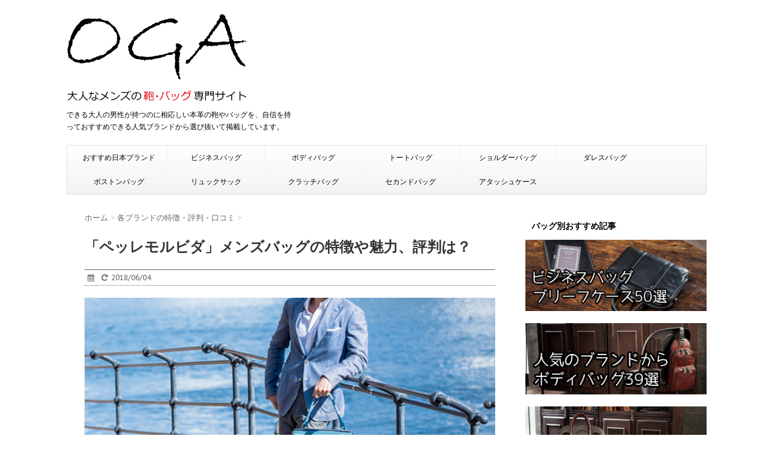

--- FILE ---
content_type: text/html; charset=UTF-8
request_url: https://mensbag7.net/pellemorbida/
body_size: 12419
content:
<!DOCTYPE html>
<!--[if lt IE 7]>
<html class="ie6" lang="ja"> <![endif]-->
<!--[if IE 7]>
<html class="i7" lang="ja"> <![endif]-->
<!--[if IE 8]>
<html class="ie" lang="ja"> <![endif]-->
<!--[if gt IE 8]><!-->
<html lang="ja">
	<!--<![endif]-->
	<head>
		<meta charset="UTF-8" >
		<meta name="viewport" content="width=device-width,initial-scale=1.0,user-scalable=no">
		<meta name="format-detection" content="telephone=no" >
		
		
		<link rel="alternate" type="application/rss+xml" title="【OGA】大人なメンズの鞄・バッグ専門サイト RSS Feed" href="https://mensbag7.net/feed/" />
		<link rel="pingback" href="https://mensbag7.net/xmlrpc.php" >
		<link href='https://fonts.googleapis.com/css?family=Montserrat:400' rel='stylesheet' type='text/css'>
		<link href='https://fonts.googleapis.com/css?family=PT+Sans+Caption' rel='stylesheet' type='text/css'>		<!--[if lt IE 9]>
		<script src="http://css3-mediaqueries-js.googlecode.com/svn/trunk/css3-mediaqueries.js"></script>
		<script src="https://mensbag7.net/wp-content/themes/stinger7/js/html5shiv.js"></script>
		<![endif]-->
				<title>「ペッレモルビダ」メンズバッグの特徴や魅力、評判は？ - 【OGA】大人なメンズの鞄・バッグ専門サイト</title>
		<script type="text/javascript">
			window._wpemojiSettings = {"baseUrl":"https:\/\/s.w.org\/images\/core\/emoji\/72x72\/","ext":".png","source":{"concatemoji":"https:\/\/mensbag7.net\/wp-includes\/js\/wp-emoji-release.min.js?ver=4.4.33"}};
			!function(e,n,t){var a;function i(e){var t=n.createElement("canvas"),a=t.getContext&&t.getContext("2d"),i=String.fromCharCode;return!(!a||!a.fillText)&&(a.textBaseline="top",a.font="600 32px Arial","flag"===e?(a.fillText(i(55356,56806,55356,56826),0,0),3e3<t.toDataURL().length):"diversity"===e?(a.fillText(i(55356,57221),0,0),t=a.getImageData(16,16,1,1).data,a.fillText(i(55356,57221,55356,57343),0,0),(t=a.getImageData(16,16,1,1).data)[0],t[1],t[2],t[3],!0):("simple"===e?a.fillText(i(55357,56835),0,0):a.fillText(i(55356,57135),0,0),0!==a.getImageData(16,16,1,1).data[0]))}function o(e){var t=n.createElement("script");t.src=e,t.type="text/javascript",n.getElementsByTagName("head")[0].appendChild(t)}t.supports={simple:i("simple"),flag:i("flag"),unicode8:i("unicode8"),diversity:i("diversity")},t.DOMReady=!1,t.readyCallback=function(){t.DOMReady=!0},t.supports.simple&&t.supports.flag&&t.supports.unicode8&&t.supports.diversity||(a=function(){t.readyCallback()},n.addEventListener?(n.addEventListener("DOMContentLoaded",a,!1),e.addEventListener("load",a,!1)):(e.attachEvent("onload",a),n.attachEvent("onreadystatechange",function(){"complete"===n.readyState&&t.readyCallback()})),(a=t.source||{}).concatemoji?o(a.concatemoji):a.wpemoji&&a.twemoji&&(o(a.twemoji),o(a.wpemoji)))}(window,document,window._wpemojiSettings);
		</script>
		<style type="text/css">
img.wp-smiley,
img.emoji {
	display: inline !important;
	border: none !important;
	box-shadow: none !important;
	height: 1em !important;
	width: 1em !important;
	margin: 0 .07em !important;
	vertical-align: -0.1em !important;
	background: none !important;
	padding: 0 !important;
}
</style>
<link rel='stylesheet' id='contact-form-7-css'  href='https://mensbag7.net/wp-content/plugins/contact-form-7/includes/css/styles.css?ver=4.4.1' type='text/css' media='all' />
<link rel='stylesheet' id='normalize-css'  href='https://mensbag7.net/wp-content/themes/stinger7/css/normalize.css?ver=1.5.9' type='text/css' media='all' />
<link rel='stylesheet' id='font-awesome-css'  href='//maxcdn.bootstrapcdn.com/font-awesome/4.5.0/css/font-awesome.min.css?ver=4.5.0' type='text/css' media='all' />
<link rel='stylesheet' id='style-css'  href='https://mensbag7.net/wp-content/themes/stinger7/style.css?ver=4.4.33' type='text/css' media='all' />
<script type='text/javascript' src='//ajax.googleapis.com/ajax/libs/jquery/1.11.3/jquery.min.js?ver=1.11.3'></script>
<link rel='https://api.w.org/' href='https://mensbag7.net/wp-json/' />
<link rel="canonical" href="https://mensbag7.net/pellemorbida/" />
<link rel='shortlink' href='https://mensbag7.net/?p=1441' />
<link rel="alternate" type="application/json+oembed" href="https://mensbag7.net/wp-json/oembed/1.0/embed?url=https%3A%2F%2Fmensbag7.net%2Fpellemorbida%2F" />
<link rel="alternate" type="text/xml+oembed" href="https://mensbag7.net/wp-json/oembed/1.0/embed?url=https%3A%2F%2Fmensbag7.net%2Fpellemorbida%2F&#038;format=xml" />
<meta name="robots" content="index, follow" />
<style type="text/css">.broken_link, a.broken_link {
	text-decoration: line-through;
}</style><style type="text/css" id="custom-background-css">
body.custom-background { background-color: #ffffff; }
</style>
<link rel="icon" href="https://mensbag7.net/wp-content/uploads/2016/05/cropped-rogo-sihoukei-32x32.png" sizes="32x32" />
<link rel="icon" href="https://mensbag7.net/wp-content/uploads/2016/05/cropped-rogo-sihoukei-192x192.png" sizes="192x192" />
<link rel="apple-touch-icon-precomposed" href="https://mensbag7.net/wp-content/uploads/2016/05/cropped-rogo-sihoukei-180x180.png" />
<meta name="msapplication-TileImage" content="https://mensbag7.net/wp-content/uploads/2016/05/cropped-rogo-sihoukei-270x270.png" />
			<script>
		(function (i, s, o, g, r, a, m) {
			i['GoogleAnalyticsObject'] = r;
			i[r] = i[r] || function () {
					(i[r].q = i[r].q || []).push(arguments)
				}, i[r].l = 1 * new Date();
			a = s.createElement(o),
				m = s.getElementsByTagName(o)[0];
			a.async = 1;
			a.src = g;
			m.parentNode.insertBefore(a, m)
		})(window, document, 'script', '//www.google-analytics.com/analytics.js', 'ga');

		ga('create', 'UA-76091738-1', 'auto');
		ga('send', 'pageview');

	</script>
	<meta name="google-site-verification" content="s2vZ3nHl7SUa-nibfApVfd76TIHgindAi_EGPtQJIFg" />	
</head>
	<body class="single single-post postid-1441 single-format-standard custom-background" >
	
		<div id="wrapper" class="">
			<header>
			<div class="clearfix" id="headbox">
			<!-- アコーディオン -->
			<nav id="s-navi" class="pcnone">
				<dl class="acordion">
					<dt class="trigger">
					<p><span class="op"><i class="fa fa-bars"></i></span></p>
					</dt>
					<dd class="acordion_tree">
												<div class="menu-top-container"><ul id="menu-top" class="menu"><li id="menu-item-360" class="menu-item menu-item-type-custom menu-item-object-custom menu-item-360"><a href="https://mensbag7.net/bag-japan/">おすすめ日本ブランド</a></li>
<li id="menu-item-7130" class="menu-item menu-item-type-custom menu-item-object-custom menu-item-7130"><a href="https://mensbag7.net/businessbag/">ビジネスバッグ</a></li>
<li id="menu-item-7131" class="menu-item menu-item-type-custom menu-item-object-custom menu-item-7131"><a href="https://mensbag7.net/bodybag-popular/">ボディバッグ</a></li>
<li id="menu-item-7132" class="menu-item menu-item-type-custom menu-item-object-custom menu-item-7132"><a href="https://mensbag7.net/totebag/">トートバッグ</a></li>
<li id="menu-item-7133" class="menu-item menu-item-type-custom menu-item-object-custom menu-item-7133"><a href="https://mensbag7.net/shoulderbag/">ショルダーバッグ</a></li>
<li id="menu-item-7134" class="menu-item menu-item-type-custom menu-item-object-custom menu-item-7134"><a href="https://mensbag7.net/dullesbag-japan/">ダレスバッグ</a></li>
<li id="menu-item-10189" class="menu-item menu-item-type-custom menu-item-object-custom menu-item-10189"><a href="https://mensbag7.net/bostonbag-japan/">ボストンバッグ</a></li>
<li id="menu-item-10850" class="menu-item menu-item-type-custom menu-item-object-custom menu-item-10850"><a href="https://mensbag7.net/rucksack/">リュックサック</a></li>
<li id="menu-item-10190" class="menu-item menu-item-type-custom menu-item-object-custom menu-item-10190"><a href="https://mensbag7.net/clutchbag/">クラッチバッグ</a></li>
<li id="menu-item-10191" class="menu-item menu-item-type-custom menu-item-object-custom menu-item-10191"><a href="https://mensbag7.net/secondbag/">セカンドバッグ</a></li>
<li id="menu-item-10849" class="menu-item menu-item-type-custom menu-item-object-custom menu-item-10849"><a href="https://mensbag7.net/attachecase2/">アタッシュケース</a></li>
</ul></div>						<div class="clear"></div>
					</dd>
				</dl>
			</nav>
			<!-- /アコーディオン -->
			<div id="header-l">
				<!-- ロゴ又はブログ名 -->
				<p class="sitename"><a href="https://mensbag7.net/">
													<img alt="【OGA】大人なメンズの鞄・バッグ専門サイト" src="https://mensbag7.net/wp-content/uploads/2018/06/rogo.png" >
											</a></p>
				<!-- キャプション -->
									<p class="descr">
						できる大人の男性が持つのに相応しい本革の鞄やバッグを、自信を持っておすすめできる人気ブランドから選び抜いて掲載しています。					</p>
				
			</div><!-- /#header-l -->
			<div id="header-r" class="smanone">
								
			</div><!-- /#header-r -->
			</div><!-- /#clearfix -->

				
<div id="gazou-wide">
				<nav class="smanone clearfix"><ul id="menu-top-1" class="menu"><li class="menu-item menu-item-type-custom menu-item-object-custom menu-item-360"><a href="https://mensbag7.net/bag-japan/">おすすめ日本ブランド</a></li>
<li class="menu-item menu-item-type-custom menu-item-object-custom menu-item-7130"><a href="https://mensbag7.net/businessbag/">ビジネスバッグ</a></li>
<li class="menu-item menu-item-type-custom menu-item-object-custom menu-item-7131"><a href="https://mensbag7.net/bodybag-popular/">ボディバッグ</a></li>
<li class="menu-item menu-item-type-custom menu-item-object-custom menu-item-7132"><a href="https://mensbag7.net/totebag/">トートバッグ</a></li>
<li class="menu-item menu-item-type-custom menu-item-object-custom menu-item-7133"><a href="https://mensbag7.net/shoulderbag/">ショルダーバッグ</a></li>
<li class="menu-item menu-item-type-custom menu-item-object-custom menu-item-7134"><a href="https://mensbag7.net/dullesbag-japan/">ダレスバッグ</a></li>
<li class="menu-item menu-item-type-custom menu-item-object-custom menu-item-10189"><a href="https://mensbag7.net/bostonbag-japan/">ボストンバッグ</a></li>
<li class="menu-item menu-item-type-custom menu-item-object-custom menu-item-10850"><a href="https://mensbag7.net/rucksack/">リュックサック</a></li>
<li class="menu-item menu-item-type-custom menu-item-object-custom menu-item-10190"><a href="https://mensbag7.net/clutchbag/">クラッチバッグ</a></li>
<li class="menu-item menu-item-type-custom menu-item-object-custom menu-item-10191"><a href="https://mensbag7.net/secondbag/">セカンドバッグ</a></li>
<li class="menu-item menu-item-type-custom menu-item-object-custom menu-item-10849"><a href="https://mensbag7.net/attachecase2/">アタッシュケース</a></li>
</ul></nav>	</div>

			</header>

<div id="content" class="clearfix">
	<div id="contentInner">
		<main >
			<article>
				<div class="post">
					<!--ぱんくず -->
					<div id="breadcrumb">
						<div itemscope itemtype="http://data-vocabulary.org/Breadcrumb">
							<a href="https://mensbag7.net" itemprop="url"> <span itemprop="title">ホーム</span>
							</a> &gt; </div>
																																					<div itemscope itemtype="http://data-vocabulary.org/Breadcrumb">
								<a href="https://mensbag7.net/category/characteristic/" itemprop="url">
									<span itemprop="title">各ブランドの特徴・評判・口コミ</span> </a> &gt; </div>
											</div>
					<!--/ ぱんくず -->

					<!--ループ開始 -->
										<h1 class="entry-title">
						「ペッレモルビダ」メンズバッグの特徴や魅力、評判は？					</h1>

					<div class="blogbox ">
						<p><span class="kdate"><i class="fa fa-calendar"></i>&nbsp;
                <time class="entry-date date updated" datetime="2016-07-23T14:27:15+09:00">
<!--
	                2016/07/23                </time>
-->
                &nbsp;
								 <i class="fa fa-repeat"></i>&nbsp; 2018/06/04                </span></p>
					</div>

					<p><img class="aligncenter size-full wp-image-1442" src="https://mensbag7.net/wp-content/uploads/2016/07/繝倥ｚ繝・Ξ繝｢繝ｫ繝偵ｙ繧ｿ繧・01.jpg" alt="ペッレモルビダ" width="694" height="471" srcset="https://mensbag7.net/wp-content/uploads/2016/07/繝倥ｚ繝・Ξ繝｢繝ｫ繝偵ｙ繧ｿ繧・01-300x204.jpg 300w, https://mensbag7.net/wp-content/uploads/2016/07/繝倥ｚ繝・Ξ繝｢繝ｫ繝偵ｙ繧ｿ繧・01.jpg 694w" sizes="(max-width: 694px) 100vw, 694px" /></p>
<p>ペッレモルビダの鞄は、豪華客船の旅に持って行きたくなるようなバッグ…をイメージして造られています。成熟したオトナ向けの、上質な製品を産み出しているブランドです。</p>
<p>（出典：<a href="http://www.pellemorbida.com/" target="_blank">http://www.pellemorbida.com/</a>）</p>
<p>&nbsp;</p>
<p>一見、イタリアのメーカー？と思ってしまいそうな演出が公式サイトの随所で見受けられますが、こちらは日本のブランドですのでお間違いなく。</p>
<p>豪華な船の旅に持って行くバッグ…というと、過度な装飾が施されたゴージャスな鞄をイメージする人もいるかも知れませんが、ペッレモルビダのバッグは、シンプルかつ上品。かつ機能性もしっかり兼ね備えられています。</p>
<p>&nbsp;</p>
<h2>ペッレモルビダのデザインについて</h2>
<p>「船」をモチーフにしている、こちらのブランドのバッグは、フォルムの独特な曲線美が魅力なのですが、その曲線は「船底のライン」をイメージしています。</p>
<p><img class="aligncenter size-full wp-image-1443" src="https://mensbag7.net/wp-content/uploads/2016/07/1-1.jpg" alt="船底のラインをイメージしている" width="632" height="552" srcset="https://mensbag7.net/wp-content/uploads/2016/07/1-1-300x262.jpg 300w, https://mensbag7.net/wp-content/uploads/2016/07/1-1.jpg 632w" sizes="(max-width: 632px) 100vw, 632px" /></p>
<p>確かに船の底って、独特の美しいカーブを描いていますよね！</p>
<p>&nbsp;</p>
<p>また、ペッレモルビダのスタンダードな商品には、ナント、ネームタグと一緒にホイッスルが付けられているんです！</p>
<p><img class="aligncenter size-full wp-image-1445" src="https://mensbag7.net/wp-content/uploads/2016/07/2-1.jpg" alt="ネームタグと一緒にホイッスル" width="632" height="552" srcset="https://mensbag7.net/wp-content/uploads/2016/07/2-1-300x262.jpg 300w, https://mensbag7.net/wp-content/uploads/2016/07/2-1.jpg 632w" sizes="(max-width: 632px) 100vw, 632px" /></p>
<p>このホイッスルは、豪華客船の旅を演出するものです。船の上では、船員達がこのホイッスルで連絡を取り合っているので、そこから来ているんですね。</p>
<p>&nbsp;</p>
<h2>素材へのこだわり</h2>
<p>柔らかさに定評のあるペッレモルビダの根幹となる革、「シュリンクレザー」は、完全にオリジナルで開発されています。</p>
<p>皮革の生産地として有名な姫路の松原地区において、四季ごとにレシピを変え、40日もかけて熟練の職人達が産み出している極上の革です。ちなみに「ペッレモルビダ」とは、イタリア語で「柔らかい肌」を意味するのだそう。</p>
<p>&nbsp;</p>
<p>さらに、ペッレモルビダの商品は、金具も全てオリジナルで、型から起こして１つ１つに刻印を施してあるというこだわりっぷり。</p>
<p><img class="aligncenter size-full wp-image-1446" src="https://mensbag7.net/wp-content/uploads/2016/07/3.jpg" alt="金具も全てオリジナル" width="632" height="552" srcset="https://mensbag7.net/wp-content/uploads/2016/07/3-300x262.jpg 300w, https://mensbag7.net/wp-content/uploads/2016/07/3.jpg 632w" sizes="(max-width: 632px) 100vw, 632px" /></p>
<p>豪華客船に持ち込みたくなる鞄を…というポリシーは、伊達ではないようですね！</p>
<p>&nbsp;</p>
<h2>購入層や価格帯は？</h2>
<p>「豪華客船」「成熟したオトナ」「普遍的な魅力」というワードを耳にする限り、ペッレモルビダの購入層は、50代以上のセレブばかりで、価格帯はウン十万…！？という先入観を持ってしまいそうですが、決してそのようなことがありません。ペッレモルビダの商品は、50代の人々にも愛されていますが、30代、40代の男女にも購入されています。</p>
<p>価格帯も、驚くほど高い…なんてことはありません！実際、旅行に持っていけそうな大きめのボストンバッグでも10万円以内で手に入りますし、ショルダーバッグやクラッチバッグなら、３万円台で購入可能です。</p>
<p>たった数万円で、船旅に出掛けるセレブ気分が味わえるのですから、非常にコスパが良いブランドであると言えるでしょう。</p>
<p>&nbsp;</p>
<h2>人気のオススメ商品は？</h2>
<h3>メイデンボヤージュ（税込77,760円）</h3>
<p><img class="aligncenter size-full wp-image-1448" src="https://mensbag7.net/wp-content/uploads/2016/07/繝倥ｚ繝・Ξ繝｢繝ｫ繝偵ｙ繧ｿ繧・06.jpg" alt="メイデンボヤージュ（税込77,760円）" width="594" height="608" srcset="https://mensbag7.net/wp-content/uploads/2016/07/繝倥ｚ繝・Ξ繝｢繝ｫ繝偵ｙ繧ｿ繧・06-293x300.jpg 293w, https://mensbag7.net/wp-content/uploads/2016/07/繝倥ｚ繝・Ξ繝｢繝ｫ繝偵ｙ繧ｿ繧・06.jpg 594w" sizes="(max-width: 594px) 100vw, 594px" /></p>
<p>こちら、ペッレモルビダのスタンダード商品で、いわゆる船底っぽいフォルムをしているボストンバッグです。なんとなく、女子力が上がりそうなデザインですが、こちらはレッキとした男性向けの商品です。</p>
<p>底に鋲が付いているのが、地味に高ポイント！この鋲のおかげで、バッグが自立するんですよね。</p>
<p><img class="aligncenter wp-image-1450 size-full" src="https://mensbag7.net/wp-content/uploads/2016/07/07-e1468646545957.jpg" alt="メイデンボヤージュ（税込77,760円）" width="600" height="326" /></p>
<p>旅先では、ふと鞄を置いて、カメラを構えたくなるようなタイミングが頻繁に訪れるでしょうから、この配慮はありがたいです。</p>
<p>それに、柔らかい肌…と名付けられているブランドのバッグですから、底とは言えど、バッグに傷がつくのはイヤですよね？…という観点からも、女子力はさらに上がってしまいそうです。</p>
<h3>オンダ（税込28,080円）</h3>
<p><img class="aligncenter wp-image-1451 size-full" src="https://mensbag7.net/wp-content/uploads/2016/07/08-e1468646612838.jpg" alt="オンダ（税込28,080円）" width="500" height="344" /></p>
<p>旅先でセカンド的に活躍してくれそうなこちらのバッグは、ショルダーバッグとしてもクラッチバッグとしても使える２wayタイプです。</p>
<p>ナイロンベースなので非常に軽く、発色の良い牛革が付属部分に使用されています。</p>
<p><img class="aligncenter size-full wp-image-1452" src="https://mensbag7.net/wp-content/uploads/2016/07/繝倥ｚ繝・Ξ繝｢繝ｫ繝偵ｙ繧ｿ繧・09.jpg" alt="オンダ（税込28,080円）紐が細い" width="620" height="396" srcset="https://mensbag7.net/wp-content/uploads/2016/07/繝倥ｚ繝・Ξ繝｢繝ｫ繝偵ｙ繧ｿ繧・09-300x192.jpg 300w, https://mensbag7.net/wp-content/uploads/2016/07/繝倥ｚ繝・Ξ繝｢繝ｫ繝偵ｙ繧ｿ繧・09.jpg 620w" sizes="(max-width: 620px) 100vw, 620px" /></p>
<p>こちら、ショルダーの紐が「細い」ので、野暮ったくなったり、幼く見えたりしないというところがポイントです。</p>
<p>&nbsp;</p>
<h2>どこで購入できる？</h2>
<p>ペッレモルビダの商品は、銀座の本店を始め、伊勢丹、大丸、高島屋、三越などなど…全国の有名デパート、百貨店などの店頭で購入することが可能です。</p>
<p><img class="aligncenter wp-image-1447 size-full" src="https://mensbag7.net/wp-content/uploads/2016/07/05-e1468646315570.jpg" alt="ペッレモルビダを購入できるところ" width="680" height="310" /></p>
<p>もちろん、ネットでも購入可能ですよ！購入者のレビューをチェックしてみましたが、評判はかなり良いです。品質はもちろん、対応も迅速で丁寧だという声が多いようですよ。</p>
<p>&nbsp;</p>
<h2>まとめ</h2>
<p>ペッレモルビダは、船の旅に連れていきたくなるような鞄造りを目指している、イタリアンテイストの国産ブランドです。</p>
<p>オリジナルレザーの開発に並々ならぬ情熱を注いでおり、高級感があるのに軽いのが魅力で、おまけにコスパが良いため、評判は上々ですよ！</p>
<p>船底のようなフォルムのボストンバッグや、付属のホイッスルなどなど…、船への愛が伝わって来る遊び心満載なところもチャーミングでGOOD！ですよね。</p>
<p>全国の有名デパートや百貨店にショップが入っているので、お近くの店舗に是非フラリと立ち寄ってみてください。</p>
<p>もうすぐ年齢的に節目を迎えるし、成熟したオトナな気分を先取りしたい…なんて考えている方にもオススメです！</p>
<p>&nbsp;</p>
<p>&nbsp;</p>

					<div class="kizi-under-box"><p style="display:none">おすすめバッグブランド</p>			<div class="textwidget"><img class="aligncenter size-full wp-image-6908" src="https://mensbag7.net/wp-content/uploads/2017/06/mazuhanihonsei.jpg" alt="まずは日本製に目を向けてみませんか？" width="680" height="71" /><br>
当サイトでオススメしてるのは国産のバッグブランドです。<br><br>
日本の熟練職人が制作するバッグは、世界でもトップレベルの完成度で、海外製品とは一味も二味も違うこだわりが感じられます。<br><br>
そんなこだわりの日本製ブランドをこちらにまとめたので、ぜひご覧ください。<br>
<br>
<a href="https://mensbag7.net/bag-japan/"><img class="aligncenter size-full wp-image-6911" src="https://mensbag7.net/wp-content/uploads/2017/06/43015051-05-2-e1498029361255.jpg" alt="「メンズバッグ・鞄」人気が高い日本の革製品ブランド36選" width="680" height="370" /></a></div>
		</div>					
						
	<div class="sns">
	<ul class="clearfix">
		<!--ツイートボタン-->
		<li class="twitter"> 
		<a target="_blank" href="http://twitter.com/intent/tweet?url=https%3A%2F%2Fmensbag7.net%2Fpellemorbida%2F&text=%E3%80%8C%E3%83%9A%E3%83%83%E3%83%AC%E3%83%A2%E3%83%AB%E3%83%93%E3%83%80%E3%80%8D%E3%83%A1%E3%83%B3%E3%82%BA%E3%83%90%E3%83%83%E3%82%B0%E3%81%AE%E7%89%B9%E5%BE%B4%E3%82%84%E9%AD%85%E5%8A%9B%E3%80%81%E8%A9%95%E5%88%A4%E3%81%AF%EF%BC%9F&via=&tw_p=tweetbutton"><i class="fa fa-twitter"></i></a>
		</li>

		<!--Facebookボタン-->      
		<li class="facebook">
		<a href="http://www.facebook.com/sharer.php?src=bm&u=https%3A%2F%2Fmensbag7.net%2Fpellemorbida%2F&t=%E3%80%8C%E3%83%9A%E3%83%83%E3%83%AC%E3%83%A2%E3%83%AB%E3%83%93%E3%83%80%E3%80%8D%E3%83%A1%E3%83%B3%E3%82%BA%E3%83%90%E3%83%83%E3%82%B0%E3%81%AE%E7%89%B9%E5%BE%B4%E3%82%84%E9%AD%85%E5%8A%9B%E3%80%81%E8%A9%95%E5%88%A4%E3%81%AF%EF%BC%9F" target="_blank"><i class="fa fa-facebook"></i>
		</a>
		</li>

		<!--Google+1ボタン-->
		<li class="googleplus">
		<a href="https://plus.google.com/share?url=https%3A%2F%2Fmensbag7.net%2Fpellemorbida%2F" target="_blank"><i class="fa fa-google-plus"></i></a>
		</li>

		<!--ポケットボタン-->      
		<li class="pocket">
		<a href="http://getpocket.com/edit?url=https%3A%2F%2Fmensbag7.net%2Fpellemorbida%2F&title=%E3%80%8C%E3%83%9A%E3%83%83%E3%83%AC%E3%83%A2%E3%83%AB%E3%83%93%E3%83%80%E3%80%8D%E3%83%A1%E3%83%B3%E3%82%BA%E3%83%90%E3%83%83%E3%82%B0%E3%81%AE%E7%89%B9%E5%BE%B4%E3%82%84%E9%AD%85%E5%8A%9B%E3%80%81%E8%A9%95%E5%88%A4%E3%81%AF%EF%BC%9F" target="_blank"><i class="fa fa-get-pocket"></i></a></li>

		<!--はてブボタン-->  
		<li class="hatebu">       
			<a href="http://b.hatena.ne.jp/entry/https://mensbag7.net/pellemorbida/" class="hatena-bookmark-button" data-hatena-bookmark-layout="simple" title="「ペッレモルビダ」メンズバッグの特徴や魅力、評判は？"><i class="fa fa-hatena"></i><span style="font-weight:bold">B!</span>
			</a><script type="text/javascript" src="https://b.st-hatena.com/js/bookmark_button.js" charset="utf-8" async="async"></script>

		</li>

		<!--LINEボタン-->   
		<li class="line">
		<a href="http://line.me/R/msg/text/?%E3%80%8C%E3%83%9A%E3%83%83%E3%83%AC%E3%83%A2%E3%83%AB%E3%83%93%E3%83%80%E3%80%8D%E3%83%A1%E3%83%B3%E3%82%BA%E3%83%90%E3%83%83%E3%82%B0%E3%81%AE%E7%89%B9%E5%BE%B4%E3%82%84%E9%AD%85%E5%8A%9B%E3%80%81%E8%A9%95%E5%88%A4%E3%81%AF%EF%BC%9F%0Ahttps%3A%2F%2Fmensbag7.net%2Fpellemorbida%2F" target="_blank"><span class="snstext">LINEへ送る</span></a>
		</li>     
	</ul>

	</div> 

											
					

					<p class="tagst"><i class="fa fa-tags"></i>&nbsp;-
						<a href="https://mensbag7.net/category/characteristic/" rel="category tag">各ブランドの特徴・評判・口コミ</a>						<a href="https://mensbag7.net/tag/%e3%82%b7%e3%83%a5%e3%83%aa%e3%83%b3%e3%82%af%e3%83%ac%e3%82%b6%e3%83%bc/" rel="tag">シュリンクレザー</a>, <a href="https://mensbag7.net/tag/%e3%83%9a%e3%83%83%e3%83%ac%e3%83%a2%e3%83%ab%e3%83%93%e3%83%80/" rel="tag">ペッレモルビダ</a>, <a href="https://mensbag7.net/tag/%e3%83%9b%e3%82%a4%e3%83%83%e3%82%b9%e3%83%ab/" rel="tag">ホイッスル</a>, <a href="https://mensbag7.net/tag/%e8%88%b9/" rel="tag">船</a>					</p>
					<aside>
						<div style="padding:20px 0px;">
																									<div class="smanone" style="padding-top:10px;">
																				</div>
													</div>

						<p class="author">
												</p>

												<!--ループ終了-->
												<!--関連記事-->
						
						<!--ページナビ-->
						<div class="p-navi clearfix">
							<dl>
																	<dt>PREV</dt>
									<dd>
										<a href="https://mensbag7.net/shoulderbag-tumi/">TUMI（トゥミ）のショルダーバッグ４年半の使用感をレビュー</a>
									</dd>
																									<dt>NEXT</dt>
									<dd>
										<a href="https://mensbag7.net/clutchbag-henderscheme/">エンダースキーマのzip fileクラッチバッグを2年使ったレビュー</a>
									</dd>
															</dl>
						</div>
					</aside>
				</div>
				<!--/post-->
			</article>
		</main>
	</div>
	<!-- /#contentInner -->
	<div id="side">
	<aside>
					<div class="ad">
											</div>
				
		
		<div id="sidebg">
			            				</div>

							
		<div id="mybox">
			<ul><li><h4 class="menu_underh2">バッグ別おすすめ記事</h4>			<div class="textwidget"><p><a href="https://mensbag7.net/businessbag/"><img src="https://mensbag7.net/wp-content/uploads/2018/08/43015008-10-1.jpg" alt="大人かっこいい！本革の鞄・ビジネスバッグ・ブリーフケース39選" width="680" height="267" class="aligncenter size-full wp-image-6914" /></a></p>
<p><a href="https://mensbag7.net/bodybag-popular/"><img src="https://mensbag7.net/wp-content/uploads/2018/08/43015501-0.jpg" alt="人気のブランドから32選！大人の魅力溢れるボディバッグ一覧" width="680" height="267" class="aligncenter size-full wp-image-6912" /></a></p>
<p><a href="https://mensbag7.net/totebag/"><img src="https://mensbag7.net/wp-content/uploads/2018/08/43015007-07.jpg" alt="ああ～！美しいほど大人の色気がある革製メンズトートバッグ34選" width="680" height="293" class="aligncenter size-full wp-image-6913" /></a></p>
<p><a href="https://mensbag7.net/shoulderbag/"><img src="https://mensbag7.net/wp-content/uploads/2018/08/43015009-05.jpg" alt="良質で洗練された高級感があるメンズショルダーバッグ40選" width="680" height="295" class="aligncenter size-full wp-image-6915" /></a></p>
<p><a href="https://mensbag7.net/dullesbag-japan/"><img src="https://mensbag7.net/wp-content/uploads/2017/06/daresu.jpg" alt="「ダレスバッグ」大胆で繊細さを感じる日本ブランドからおすすめ17選" width="680" height="293" class="aligncenter size-full wp-image-6919" /></a></p>
<p><a href="https://mensbag7.net/bostonbag-japan/"><img class="aligncenter size-full wp-image-6916" src="https://mensbag7.net/wp-content/uploads/2017/06/43015506_07.jpg" alt="「メンズボストンバッグ」ハイクオリティな日本ブランドからおすすめ21選" width="680" height="267" /></a></p>
<p><a href="https://mensbag7.net/clutchbag/"><img class="aligncenter size-full wp-image-6916" src="https://mensbag7.net/wp-content/uploads/2018/08/43015060.jpg" alt="ダサいなんて言わせない！高級感あるメンズクラッチバッグ28選" width="680" height="267" class="aligncenter size-full wp-image-6917" /></a></p>
<p><a href="https://mensbag7.net/secondbag/"><img class="aligncenter size-full wp-image-6916" src="https://mensbag7.net/wp-content/uploads/2018/08/43015052-04.jpg" alt="誰が何と言おうがかっこいいと思う高級感抜群のセカンドバッグ21選" width="680" height="267" class="aligncenter size-full wp-image-6918" /></a></p>
</div>
		</li></ul><ul><li><h4 class="menu_underh2">おすすめ記事</h4>			<div class="textwidget"><a href="https://mensbag7.net/male-bag/">男性鞄（メンズカバン）人気でおすすめのブランド24選</a><br>
<br>
<a href="https://mensbag7.net/businessbag-ranking/" target="_blank">高級メンズビジネスバッグのブランドおすすめ人気ランキング</a><br>
<br>
<a href="https://mensbag7.net/business-bag-rucksack/" target="_blank">ビジネスバッグ＆リュックになる3wayを人気のブランドから12選</a><br>
<br>
<a href="https://mensbag7.net/business-totebag2/" target="_blank">ビジネストートバッグ（メンズ）を選ぶのにおすすめなブランド15選</a><br>
<br>
<a href="https://mensbag7.net/travel-bostonbag/" target="_blank">旅行のテンションが上がる！革製高級メンズボストンバッグ17選</a><br>
<br>
<a href="https://mensbag7.net/business-backpack/" target="_blank">ビジネスリュック（メンズ）を人気のおすすめブランドから15選</a><br>
<br>
<a href="https://mensbag7.net/fashionable-rucksack/" target="_blank">高級感のあるおしゃれなメンズリュックサックを人気ブランドから14選</a><br></div>
		</li></ul><ul><li><h4 class="menu_underh2">年代別メンズバッグブランド</h4><div class="menu-%e5%b9%b4%e4%bb%a3%e5%88%a5%e3%83%a1%e3%83%b3%e3%82%ba%e3%83%90%e3%83%83%e3%82%b0%e3%83%96%e3%83%a9%e3%83%b3%e3%83%89-container"><ul id="menu-%e5%b9%b4%e4%bb%a3%e5%88%a5%e3%83%a1%e3%83%b3%e3%82%ba%e3%83%90%e3%83%83%e3%82%b0%e3%83%96%e3%83%a9%e3%83%b3%e3%83%89" class="menu"><li id="menu-item-7136" class="menu-item menu-item-type-custom menu-item-object-custom menu-item-7136"><a href="https://mensbag7.net/20s/">20代（25ブランド）</a></li>
<li id="menu-item-7137" class="menu-item menu-item-type-custom menu-item-object-custom menu-item-7137"><a href="https://mensbag7.net/30s/">30代（28ブランド）</a></li>
<li id="menu-item-7138" class="menu-item menu-item-type-custom menu-item-object-custom menu-item-7138"><a href="https://mensbag7.net/40s/">40代（24ブランド）</a></li>
<li id="menu-item-7139" class="menu-item menu-item-type-custom menu-item-object-custom menu-item-7139"><a href="https://mensbag7.net/50s60s/">50～60代（13ブランド）</a></li>
</ul></div></li></ul><ul><li><h4 class="menu_underh2">予算別メンズバッグブランド</h4><div class="menu-%e4%ba%88%e7%ae%97%e5%88%a5%e3%83%a1%e3%83%b3%e3%82%ba%e3%83%90%e3%83%83%e3%82%b0%e3%83%96%e3%83%a9%e3%83%b3%e3%83%89-container"><ul id="menu-%e4%ba%88%e7%ae%97%e5%88%a5%e3%83%a1%e3%83%b3%e3%82%ba%e3%83%90%e3%83%83%e3%82%b0%e3%83%96%e3%83%a9%e3%83%b3%e3%83%89" class="menu"><li id="menu-item-7140" class="menu-item menu-item-type-custom menu-item-object-custom menu-item-7140"><a href="https://mensbag7.net/10manyen/">10万円以上</a></li>
<li id="menu-item-7141" class="menu-item menu-item-type-custom menu-item-object-custom menu-item-7141"><a href="https://mensbag7.net/7-8-9manyen/">7万・8万・9万円</a></li>
<li id="menu-item-7142" class="menu-item menu-item-type-custom menu-item-object-custom menu-item-7142"><a href="https://mensbag7.net/4-5-6manyen/">4万・5万・6万円</a></li>
<li id="menu-item-7143" class="menu-item menu-item-type-custom menu-item-object-custom menu-item-7143"><a href="https://mensbag7.net/2-3manyen/">2万～3万円</a></li>
</ul></div></li></ul><ul><li><h4 class="menu_underh2">メンズファッション小物の人気記事</h4>			<div class="textwidget"><a href="https://mensbag7.net/watches/" target="_blank">【メンズ腕時計】種類と選び方、おすすめ人気ブランド70選</a><br>
<br>
<a href="https://mensbag7.net/business-shoes/" rel="noopener" target="_blank">ビジネスシューズ（メンズ）人気おすすめブランド43選</a><br>
<br>
<a href="https://mensbag7.net/wallet-brand/" rel="noopener" target="_blank">【メンズ財布】おすすめ人気ブランド！通も唸る納得の33選</a><br></div>
		</li></ul><ul><li><h4 class="menu_underh2">カテゴリー</h4><div class="menu-%e3%82%ab%e3%83%86%e3%82%b4%e3%83%aa%e3%83%bc-container"><ul id="menu-%e3%82%ab%e3%83%86%e3%82%b4%e3%83%aa%e3%83%bc" class="menu"><li id="menu-item-356" class="menu-item menu-item-type-taxonomy menu-item-object-category menu-item-356"><a href="https://mensbag7.net/category/ranking/">ランキング・おすすめ・人気</a></li>
<li id="menu-item-54" class="menu-item menu-item-type-taxonomy menu-item-object-category menu-item-54"><a href="https://mensbag7.net/category/review/">レビュー・評価・感想</a></li>
<li id="menu-item-1101" class="menu-item menu-item-type-taxonomy menu-item-object-category current-post-ancestor current-menu-parent current-post-parent menu-item-1101"><a href="https://mensbag7.net/category/characteristic/">各ブランドの特徴・評判・口コミ</a></li>
</ul></div></li></ul><ul><li><h4 class="menu_underh2">メンズバッグの種類別</h4><div class="menu-%e3%83%a1%e3%83%b3%e3%82%ba%e3%83%90%e3%83%83%e3%82%b0%e3%81%ae%e7%a8%ae%e9%a1%9e%e5%88%a5-container"><ul id="menu-%e3%83%a1%e3%83%b3%e3%82%ba%e3%83%90%e3%83%83%e3%82%b0%e3%81%ae%e7%a8%ae%e9%a1%9e%e5%88%a5" class="menu"><li id="menu-item-137" class="menu-item menu-item-type-taxonomy menu-item-object-category menu-item-137"><a href="https://mensbag7.net/category/businessbags/">鞄・ビジネスバッグ・ブリーフケース</a></li>
<li id="menu-item-53" class="menu-item menu-item-type-taxonomy menu-item-object-category menu-item-53"><a href="https://mensbag7.net/category/totebag/">トートバッグ</a></li>
<li id="menu-item-52" class="menu-item menu-item-type-taxonomy menu-item-object-category menu-item-52"><a href="https://mensbag7.net/category/bodybag/">ボディバッグ・ワンショルダーバッグ</a></li>
<li id="menu-item-139" class="menu-item menu-item-type-taxonomy menu-item-object-category menu-item-139"><a href="https://mensbag7.net/category/shoulderbag/">ショルダーバッグ</a></li>
<li id="menu-item-140" class="menu-item menu-item-type-taxonomy menu-item-object-category menu-item-140"><a href="https://mensbag7.net/category/bostonbag/">ボストンバッグ</a></li>
<li id="menu-item-138" class="menu-item menu-item-type-taxonomy menu-item-object-category menu-item-138"><a href="https://mensbag7.net/category/travelbag/">トラベルバッグ・旅行鞄</a></li>
<li id="menu-item-953" class="menu-item menu-item-type-taxonomy menu-item-object-category menu-item-953"><a href="https://mensbag7.net/category/rucksack/">リュックサック・バックパック</a></li>
<li id="menu-item-357" class="menu-item menu-item-type-taxonomy menu-item-object-category menu-item-357"><a href="https://mensbag7.net/category/secondbag/">セカンドバッグ</a></li>
<li id="menu-item-358" class="menu-item menu-item-type-taxonomy menu-item-object-category menu-item-358"><a href="https://mensbag7.net/category/clutchbag/">クラッチバッグ</a></li>
<li id="menu-item-954" class="menu-item menu-item-type-taxonomy menu-item-object-category menu-item-954"><a href="https://mensbag7.net/category/attachecase/">アタッシュケース</a></li>
<li id="menu-item-955" class="menu-item menu-item-type-taxonomy menu-item-object-category menu-item-955"><a href="https://mensbag7.net/category/dullesbag/">ダレスバッグ・ドクターバッグ</a></li>
<li id="menu-item-2074" class="menu-item menu-item-type-taxonomy menu-item-object-category menu-item-2074"><a href="https://mensbag7.net/category/messengerbag/">メッセンジャーバッグ</a></li>
<li id="menu-item-5842" class="menu-item menu-item-type-taxonomy menu-item-object-category menu-item-5842"><a href="https://mensbag7.net/category/waistbag/">ウエストバッグ・ヒップバッグ</a></li>
</ul></div></li></ul><ul><li><h4 class="menu_underh2">メンズファッション小物</h4><div class="menu-%e3%83%a1%e3%83%b3%e3%82%ba%e8%b2%a1%e5%b8%83%e3%83%bb%e3%83%95%e3%82%a1%e3%83%83%e3%82%b7%e3%83%a7%e3%83%b3%e5%b0%8f%e7%89%a9-container"><ul id="menu-%e3%83%a1%e3%83%b3%e3%82%ba%e8%b2%a1%e5%b8%83%e3%83%bb%e3%83%95%e3%82%a1%e3%83%83%e3%82%b7%e3%83%a7%e3%83%b3%e5%b0%8f%e7%89%a9" class="menu"><li id="menu-item-14199" class="menu-item menu-item-type-taxonomy menu-item-object-category menu-item-14199"><a href="https://mensbag7.net/category/wallet/">メンズ財布</a></li>
<li id="menu-item-14203" class="menu-item menu-item-type-taxonomy menu-item-object-category menu-item-14203"><a href="https://mensbag7.net/category/long-wallet/">長財布</a></li>
<li id="menu-item-14200" class="menu-item menu-item-type-taxonomy menu-item-object-category menu-item-14200"><a href="https://mensbag7.net/category/bi-fold/">二つ折り財布</a></li>
<li id="menu-item-14202" class="menu-item menu-item-type-taxonomy menu-item-object-category menu-item-14202"><a href="https://mensbag7.net/category/coin-purse/">小銭入れ</a></li>
<li id="menu-item-14201" class="menu-item menu-item-type-taxonomy menu-item-object-category menu-item-14201"><a href="https://mensbag7.net/category/card-holder/">名刺入れ</a></li>
<li id="menu-item-15795" class="menu-item menu-item-type-taxonomy menu-item-object-category menu-item-15795"><a href="https://mensbag7.net/category/%e3%82%ad%e3%83%bc%e3%82%b1%e3%83%bc%e3%82%b9/">キーケース</a></li>
<li id="menu-item-17223" class="menu-item menu-item-type-taxonomy menu-item-object-category menu-item-17223"><a href="https://mensbag7.net/category/%e3%82%ad%e3%83%bc%e3%83%9b%e3%83%ab%e3%83%80%e3%83%bc%e3%83%bb%e3%82%ad%e3%83%bc%e3%83%aa%e3%83%b3%e3%82%b0/">キーホルダー・キーリング</a></li>
<li id="menu-item-17218" class="menu-item menu-item-type-taxonomy menu-item-object-category menu-item-17218"><a href="https://mensbag7.net/category/%e8%85%95%e6%99%82%e8%a8%88/">腕時計</a></li>
<li id="menu-item-15986" class="menu-item menu-item-type-taxonomy menu-item-object-category menu-item-15986"><a href="https://mensbag7.net/category/%e9%9d%b4%e3%83%bb%e3%82%b7%e3%83%a5%e3%83%bc%e3%82%ba/">靴・シューズ</a></li>
<li id="menu-item-15985" class="menu-item menu-item-type-taxonomy menu-item-object-category menu-item-15985"><a href="https://mensbag7.net/category/%e3%83%99%e3%83%ab%e3%83%88/">ベルト</a></li>
<li id="menu-item-17221" class="menu-item menu-item-type-taxonomy menu-item-object-category menu-item-17221"><a href="https://mensbag7.net/category/%e3%83%8d%e3%82%af%e3%82%bf%e3%82%a4/">ネクタイ</a></li>
<li id="menu-item-15987" class="menu-item menu-item-type-taxonomy menu-item-object-category menu-item-15987"><a href="https://mensbag7.net/category/%e3%83%8d%e3%83%83%e3%82%af%e3%83%ac%e3%82%b9/">ネックレス</a></li>
<li id="menu-item-15989" class="menu-item menu-item-type-taxonomy menu-item-object-category menu-item-15989"><a href="https://mensbag7.net/category/%e3%83%9a%e3%83%b3%e3%82%b1%e3%83%bc%e3%82%b9/">ペンケース</a></li>
<li id="menu-item-17220" class="menu-item menu-item-type-taxonomy menu-item-object-category menu-item-17220"><a href="https://mensbag7.net/category/%e3%83%9c%e3%83%bc%e3%83%ab%e3%83%9a%e3%83%b3%e3%83%bb%e4%b8%87%e5%b9%b4%e7%ad%86/">ボールペン・万年筆</a></li>
<li id="menu-item-17219" class="menu-item menu-item-type-taxonomy menu-item-object-category menu-item-17219"><a href="https://mensbag7.net/category/%e5%82%98/">傘</a></li>
<li id="menu-item-17222" class="menu-item menu-item-type-taxonomy menu-item-object-category menu-item-17222"><a href="https://mensbag7.net/category/%e3%83%a9%e3%82%a4%e3%82%bf%e3%83%bc%e3%83%bb%e7%81%b0%e7%9a%bf%e3%83%bb%e3%82%b1%e3%83%bc%e3%82%b9/">ライター・灰皿・ケース</a></li>
</ul></div></li></ul><ul><li><div id="search">
	<form method="get" id="searchform" action="https://mensbag7.net/">
		<label class="hidden" for="s">
					</label>
		<input type="text" placeholder="検索するテキストを入力" value="" name="s" id="s" />
		<input type="image" src="https://mensbag7.net/wp-content/themes/stinger7/images/search.png" alt="検索" id="searchsubmit" />
	</form>
</div>
<!-- /stinger --> </li></ul><ul><li><h4 class="menu_underh2">運営者情報</h4>			<div class="textwidget"><p><a href="https://mensbag7.net/about-site/">このサイトについて</a><br />
<a href="https://mensbag7.net/operator-information/">運営者情報</a><br />
<a href="https://mensbag7.net/disclaimer/">免責事項</a><br />
<a href="https://mensbag7.net/privacy-policy/">個人情報保護方針</a><br />
<a href="https://mensbag7.net/inquiry/">お問い合わせ</a></p>
</div>
		</li></ul>		</div>

		<div id="scrollad">
						<!--ここにgoogleアドセンスコードを貼ると規約違反になるので注意して下さい-->
					</div>
	</aside>
</div>
<!-- /#side -->
</div>
<!--/#content -->
<footer id="footer">
<div class="footermenust"><ul><li class="page_item page-item-88"><a href="https://mensbag7.net/inquiry/">お問い合わせ</a></li><li class="page_item page-item-2"><a href="https://mensbag7.net/about-site/">このサイトについて</a></li><li class="page_item page-item-90"><a href="https://mensbag7.net/">アナタに似合うメンズバッグを200を超える人気ブランドから選ぶ方法</a></li></ul></div>
<h3>
			<a href="https://mensbag7.net/"><img alt="【OGA】大人なメンズの鞄・バッグ専門サイト" src="https://mensbag7.net/wp-content/uploads/2018/06/rogo.png" ></a>
	</h3>

	<p>
		<a href="https://mensbag7.net/">できる大人の男性が持つのに相応しい本革の鞄やバッグを、自信を持っておすすめできる人気ブランドから選び抜いて掲載しています。</a>
	</p>
		
	<p class="copy">Copyright&copy;
		【OGA】大人なメンズの鞄・バッグ専門サイト		,
		2026		All Rights Reserved.</p>
</footer>
</div>
<!-- /#wrapper -->
<!-- ページトップへ戻る -->
<div id="page-top"><a href="#wrapper" class="fa fa-angle-up"></a></div>
<!-- ページトップへ戻る　終わり -->

	
<script type='text/javascript' src='https://mensbag7.net/wp-includes/js/comment-reply.min.js?ver=4.4.33'></script>
<script type='text/javascript' src='https://mensbag7.net/wp-content/plugins/contact-form-7/includes/js/jquery.form.min.js?ver=3.51.0-2014.06.20'></script>
<script type='text/javascript'>
/* <![CDATA[ */
var _wpcf7 = {"loaderUrl":"https:\/\/mensbag7.net\/wp-content\/plugins\/contact-form-7\/images\/ajax-loader.gif","recaptchaEmpty":"\u3042\u306a\u305f\u304c\u30ed\u30dc\u30c3\u30c8\u3067\u306f\u306a\u3044\u3053\u3068\u3092\u8a3c\u660e\u3057\u3066\u304f\u3060\u3055\u3044\u3002","sending":"\u9001\u4fe1\u4e2d ..."};
/* ]]> */
</script>
<script type='text/javascript' src='https://mensbag7.net/wp-content/plugins/contact-form-7/includes/js/scripts.js?ver=4.4.1'></script>
<script type='text/javascript' src='https://mensbag7.net/wp-includes/js/wp-embed.min.js?ver=4.4.33'></script>
<script type='text/javascript' src='https://mensbag7.net/wp-content/themes/stinger7/js/base.js?ver=4.4.33'></script>
<script type='text/javascript' src='https://mensbag7.net/wp-content/themes/stinger7/js/scroll.js?ver=4.4.33'></script>
</body></html>